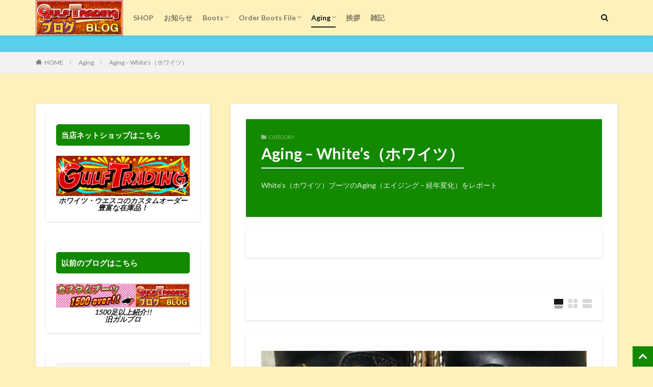

--- FILE ---
content_type: text/html; charset=UTF-8
request_url: https://www.gulftrading.jp/blog/category/aging/aging-whites/
body_size: 13502
content:

<!DOCTYPE html>

<html lang="ja" prefix="og: http://ogp.me/ns#" class="t-html 
t-middle ">

<head prefix="og: http://ogp.me/ns# fb: http://ogp.me/ns/fb# article: http://ogp.me/ns/article#">
<meta charset="UTF-8">
<title>Aging &#8211; White’s（ホワイツ）│White’s(ホワイツ)・Wesco(ウエスコ) ブーツ専門店 ガルフ ブログ</title>
<meta name='robots' content='max-image-preview:large' />
<style id='wp-img-auto-sizes-contain-inline-css' type='text/css'>
img:is([sizes=auto i],[sizes^="auto," i]){contain-intrinsic-size:3000px 1500px}
/*# sourceURL=wp-img-auto-sizes-contain-inline-css */
</style>
<link rel='stylesheet' id='dashicons-css' href='https://blog.gulftrading.jp/wp/wp-includes/css/dashicons.min.css?ver=6.9' type='text/css' media='all' />
<link rel='stylesheet' id='thickbox-css' href='https://blog.gulftrading.jp/wp/wp-includes/js/thickbox/thickbox.css?ver=6.9' type='text/css' media='all' />
<link rel='stylesheet' id='wp-block-library-css' href='https://blog.gulftrading.jp/wp/wp-includes/css/dist/block-library/style.min.css?ver=6.9' type='text/css' media='all' />
<style id='wp-block-categories-inline-css' type='text/css'>
.wp-block-categories{box-sizing:border-box}.wp-block-categories.alignleft{margin-right:2em}.wp-block-categories.alignright{margin-left:2em}.wp-block-categories.wp-block-categories-dropdown.aligncenter{text-align:center}.wp-block-categories .wp-block-categories__label{display:block;width:100%}
/*# sourceURL=https://blog.gulftrading.jp/wp/wp-includes/blocks/categories/style.min.css */
</style>
<style id='global-styles-inline-css' type='text/css'>
:root{--wp--preset--aspect-ratio--square: 1;--wp--preset--aspect-ratio--4-3: 4/3;--wp--preset--aspect-ratio--3-4: 3/4;--wp--preset--aspect-ratio--3-2: 3/2;--wp--preset--aspect-ratio--2-3: 2/3;--wp--preset--aspect-ratio--16-9: 16/9;--wp--preset--aspect-ratio--9-16: 9/16;--wp--preset--color--black: #000000;--wp--preset--color--cyan-bluish-gray: #abb8c3;--wp--preset--color--white: #ffffff;--wp--preset--color--pale-pink: #f78da7;--wp--preset--color--vivid-red: #cf2e2e;--wp--preset--color--luminous-vivid-orange: #ff6900;--wp--preset--color--luminous-vivid-amber: #fcb900;--wp--preset--color--light-green-cyan: #7bdcb5;--wp--preset--color--vivid-green-cyan: #00d084;--wp--preset--color--pale-cyan-blue: #8ed1fc;--wp--preset--color--vivid-cyan-blue: #0693e3;--wp--preset--color--vivid-purple: #9b51e0;--wp--preset--gradient--vivid-cyan-blue-to-vivid-purple: linear-gradient(135deg,rgb(6,147,227) 0%,rgb(155,81,224) 100%);--wp--preset--gradient--light-green-cyan-to-vivid-green-cyan: linear-gradient(135deg,rgb(122,220,180) 0%,rgb(0,208,130) 100%);--wp--preset--gradient--luminous-vivid-amber-to-luminous-vivid-orange: linear-gradient(135deg,rgb(252,185,0) 0%,rgb(255,105,0) 100%);--wp--preset--gradient--luminous-vivid-orange-to-vivid-red: linear-gradient(135deg,rgb(255,105,0) 0%,rgb(207,46,46) 100%);--wp--preset--gradient--very-light-gray-to-cyan-bluish-gray: linear-gradient(135deg,rgb(238,238,238) 0%,rgb(169,184,195) 100%);--wp--preset--gradient--cool-to-warm-spectrum: linear-gradient(135deg,rgb(74,234,220) 0%,rgb(151,120,209) 20%,rgb(207,42,186) 40%,rgb(238,44,130) 60%,rgb(251,105,98) 80%,rgb(254,248,76) 100%);--wp--preset--gradient--blush-light-purple: linear-gradient(135deg,rgb(255,206,236) 0%,rgb(152,150,240) 100%);--wp--preset--gradient--blush-bordeaux: linear-gradient(135deg,rgb(254,205,165) 0%,rgb(254,45,45) 50%,rgb(107,0,62) 100%);--wp--preset--gradient--luminous-dusk: linear-gradient(135deg,rgb(255,203,112) 0%,rgb(199,81,192) 50%,rgb(65,88,208) 100%);--wp--preset--gradient--pale-ocean: linear-gradient(135deg,rgb(255,245,203) 0%,rgb(182,227,212) 50%,rgb(51,167,181) 100%);--wp--preset--gradient--electric-grass: linear-gradient(135deg,rgb(202,248,128) 0%,rgb(113,206,126) 100%);--wp--preset--gradient--midnight: linear-gradient(135deg,rgb(2,3,129) 0%,rgb(40,116,252) 100%);--wp--preset--font-size--small: 13px;--wp--preset--font-size--medium: 20px;--wp--preset--font-size--large: 36px;--wp--preset--font-size--x-large: 42px;--wp--preset--spacing--20: 0.44rem;--wp--preset--spacing--30: 0.67rem;--wp--preset--spacing--40: 1rem;--wp--preset--spacing--50: 1.5rem;--wp--preset--spacing--60: 2.25rem;--wp--preset--spacing--70: 3.38rem;--wp--preset--spacing--80: 5.06rem;--wp--preset--shadow--natural: 6px 6px 9px rgba(0, 0, 0, 0.2);--wp--preset--shadow--deep: 12px 12px 50px rgba(0, 0, 0, 0.4);--wp--preset--shadow--sharp: 6px 6px 0px rgba(0, 0, 0, 0.2);--wp--preset--shadow--outlined: 6px 6px 0px -3px rgb(255, 255, 255), 6px 6px rgb(0, 0, 0);--wp--preset--shadow--crisp: 6px 6px 0px rgb(0, 0, 0);}:where(.is-layout-flex){gap: 0.5em;}:where(.is-layout-grid){gap: 0.5em;}body .is-layout-flex{display: flex;}.is-layout-flex{flex-wrap: wrap;align-items: center;}.is-layout-flex > :is(*, div){margin: 0;}body .is-layout-grid{display: grid;}.is-layout-grid > :is(*, div){margin: 0;}:where(.wp-block-columns.is-layout-flex){gap: 2em;}:where(.wp-block-columns.is-layout-grid){gap: 2em;}:where(.wp-block-post-template.is-layout-flex){gap: 1.25em;}:where(.wp-block-post-template.is-layout-grid){gap: 1.25em;}.has-black-color{color: var(--wp--preset--color--black) !important;}.has-cyan-bluish-gray-color{color: var(--wp--preset--color--cyan-bluish-gray) !important;}.has-white-color{color: var(--wp--preset--color--white) !important;}.has-pale-pink-color{color: var(--wp--preset--color--pale-pink) !important;}.has-vivid-red-color{color: var(--wp--preset--color--vivid-red) !important;}.has-luminous-vivid-orange-color{color: var(--wp--preset--color--luminous-vivid-orange) !important;}.has-luminous-vivid-amber-color{color: var(--wp--preset--color--luminous-vivid-amber) !important;}.has-light-green-cyan-color{color: var(--wp--preset--color--light-green-cyan) !important;}.has-vivid-green-cyan-color{color: var(--wp--preset--color--vivid-green-cyan) !important;}.has-pale-cyan-blue-color{color: var(--wp--preset--color--pale-cyan-blue) !important;}.has-vivid-cyan-blue-color{color: var(--wp--preset--color--vivid-cyan-blue) !important;}.has-vivid-purple-color{color: var(--wp--preset--color--vivid-purple) !important;}.has-black-background-color{background-color: var(--wp--preset--color--black) !important;}.has-cyan-bluish-gray-background-color{background-color: var(--wp--preset--color--cyan-bluish-gray) !important;}.has-white-background-color{background-color: var(--wp--preset--color--white) !important;}.has-pale-pink-background-color{background-color: var(--wp--preset--color--pale-pink) !important;}.has-vivid-red-background-color{background-color: var(--wp--preset--color--vivid-red) !important;}.has-luminous-vivid-orange-background-color{background-color: var(--wp--preset--color--luminous-vivid-orange) !important;}.has-luminous-vivid-amber-background-color{background-color: var(--wp--preset--color--luminous-vivid-amber) !important;}.has-light-green-cyan-background-color{background-color: var(--wp--preset--color--light-green-cyan) !important;}.has-vivid-green-cyan-background-color{background-color: var(--wp--preset--color--vivid-green-cyan) !important;}.has-pale-cyan-blue-background-color{background-color: var(--wp--preset--color--pale-cyan-blue) !important;}.has-vivid-cyan-blue-background-color{background-color: var(--wp--preset--color--vivid-cyan-blue) !important;}.has-vivid-purple-background-color{background-color: var(--wp--preset--color--vivid-purple) !important;}.has-black-border-color{border-color: var(--wp--preset--color--black) !important;}.has-cyan-bluish-gray-border-color{border-color: var(--wp--preset--color--cyan-bluish-gray) !important;}.has-white-border-color{border-color: var(--wp--preset--color--white) !important;}.has-pale-pink-border-color{border-color: var(--wp--preset--color--pale-pink) !important;}.has-vivid-red-border-color{border-color: var(--wp--preset--color--vivid-red) !important;}.has-luminous-vivid-orange-border-color{border-color: var(--wp--preset--color--luminous-vivid-orange) !important;}.has-luminous-vivid-amber-border-color{border-color: var(--wp--preset--color--luminous-vivid-amber) !important;}.has-light-green-cyan-border-color{border-color: var(--wp--preset--color--light-green-cyan) !important;}.has-vivid-green-cyan-border-color{border-color: var(--wp--preset--color--vivid-green-cyan) !important;}.has-pale-cyan-blue-border-color{border-color: var(--wp--preset--color--pale-cyan-blue) !important;}.has-vivid-cyan-blue-border-color{border-color: var(--wp--preset--color--vivid-cyan-blue) !important;}.has-vivid-purple-border-color{border-color: var(--wp--preset--color--vivid-purple) !important;}.has-vivid-cyan-blue-to-vivid-purple-gradient-background{background: var(--wp--preset--gradient--vivid-cyan-blue-to-vivid-purple) !important;}.has-light-green-cyan-to-vivid-green-cyan-gradient-background{background: var(--wp--preset--gradient--light-green-cyan-to-vivid-green-cyan) !important;}.has-luminous-vivid-amber-to-luminous-vivid-orange-gradient-background{background: var(--wp--preset--gradient--luminous-vivid-amber-to-luminous-vivid-orange) !important;}.has-luminous-vivid-orange-to-vivid-red-gradient-background{background: var(--wp--preset--gradient--luminous-vivid-orange-to-vivid-red) !important;}.has-very-light-gray-to-cyan-bluish-gray-gradient-background{background: var(--wp--preset--gradient--very-light-gray-to-cyan-bluish-gray) !important;}.has-cool-to-warm-spectrum-gradient-background{background: var(--wp--preset--gradient--cool-to-warm-spectrum) !important;}.has-blush-light-purple-gradient-background{background: var(--wp--preset--gradient--blush-light-purple) !important;}.has-blush-bordeaux-gradient-background{background: var(--wp--preset--gradient--blush-bordeaux) !important;}.has-luminous-dusk-gradient-background{background: var(--wp--preset--gradient--luminous-dusk) !important;}.has-pale-ocean-gradient-background{background: var(--wp--preset--gradient--pale-ocean) !important;}.has-electric-grass-gradient-background{background: var(--wp--preset--gradient--electric-grass) !important;}.has-midnight-gradient-background{background: var(--wp--preset--gradient--midnight) !important;}.has-small-font-size{font-size: var(--wp--preset--font-size--small) !important;}.has-medium-font-size{font-size: var(--wp--preset--font-size--medium) !important;}.has-large-font-size{font-size: var(--wp--preset--font-size--large) !important;}.has-x-large-font-size{font-size: var(--wp--preset--font-size--x-large) !important;}
/*# sourceURL=global-styles-inline-css */
</style>

<style id='classic-theme-styles-inline-css' type='text/css'>
/*! This file is auto-generated */
.wp-block-button__link{color:#fff;background-color:#32373c;border-radius:9999px;box-shadow:none;text-decoration:none;padding:calc(.667em + 2px) calc(1.333em + 2px);font-size:1.125em}.wp-block-file__button{background:#32373c;color:#fff;text-decoration:none}
/*# sourceURL=/wp-includes/css/classic-themes.min.css */
</style>
<link rel='stylesheet' id='fancybox-css' href='https://blog.gulftrading.jp/wp/wp-content/plugins/easy-fancybox/fancybox/1.5.4/jquery.fancybox.min.css?ver=6.9' type='text/css' media='screen' />
<script type="text/javascript" src="https://blog.gulftrading.jp/wp/wp-includes/js/jquery/jquery.min.js?ver=3.7.1" id="jquery-core-js"></script>
<script type="text/javascript" src="https://blog.gulftrading.jp/wp/wp-includes/js/jquery/jquery-migrate.min.js?ver=3.4.1" id="jquery-migrate-js"></script>
<link rel="https://api.w.org/" href="https://www.gulftrading.jp/blog/wp-json/" /><link rel="alternate" title="JSON" type="application/json" href="https://www.gulftrading.jp/blog/wp-json/wp/v2/categories/12" /><link class="css-async" rel href="https://blog.gulftrading.jp/wp/wp-content/themes/the-thor/css/icon.min.css">
<link class="css-async" rel href="https://fonts.googleapis.com/css?family=Lato:100,300,400,700,900">
<link class="css-async" rel href="https://fonts.googleapis.com/css?family=Fjalla+One">
<link class="css-async" rel href="https://fonts.googleapis.com/css?family=Noto+Sans+JP:100,200,300,400,500,600,700,800,900">
<link rel="stylesheet" href="https://blog.gulftrading.jp/wp/wp-content/themes/the-thor/style.min.css">
<link class="css-async" rel href="https://blog.gulftrading.jp/wp/wp-content/themes/the-thor-child/style-user.css?1656082083">
<link rel="manifest" href="https://blog.gulftrading.jp/wp/wp-content/themes/the-thor/js/manifest.json">
<script src="https://ajax.googleapis.com/ajax/libs/jquery/1.12.4/jquery.min.js"></script>
<meta http-equiv="X-UA-Compatible" content="IE=edge">
<meta name="viewport" content="width=device-width, initial-scale=1, viewport-fit=cover"/>
<style>
.widget.widget_nav_menu ul.menu{border-color: rgba(19,137,0,0.15);}.widget.widget_nav_menu ul.menu li{border-color: rgba(19,137,0,0.75);}.widget.widget_nav_menu ul.menu .sub-menu li{border-color: rgba(19,137,0,0.15);}.widget.widget_nav_menu ul.menu .sub-menu li .sub-menu li:first-child{border-color: rgba(19,137,0,0.15);}.widget.widget_nav_menu ul.menu li a:hover{background-color: rgba(19,137,0,0.75);}.widget.widget_nav_menu ul.menu .current-menu-item > a{background-color: rgba(19,137,0,0.75);}.widget.widget_nav_menu ul.menu li .sub-menu li a:before {color:#138900;}.widget.widget_nav_menu ul.menu li a{background-color:#138900;}.widget.widget_nav_menu ul.menu .sub-menu a:hover{color:#138900;}.widget.widget_nav_menu ul.menu .sub-menu .current-menu-item a{color:#138900;}.widget.widget_categories ul{border-color: rgba(19,137,0,0.15);}.widget.widget_categories ul li{border-color: rgba(19,137,0,0.75);}.widget.widget_categories ul .children li{border-color: rgba(19,137,0,0.15);}.widget.widget_categories ul .children li .children li:first-child{border-color: rgba(19,137,0,0.15);}.widget.widget_categories ul li a:hover{background-color: rgba(19,137,0,0.75);}.widget.widget_categories ul .current-menu-item > a{background-color: rgba(19,137,0,0.75);}.widget.widget_categories ul li .children li a:before {color:#138900;}.widget.widget_categories ul li a{background-color:#138900;}.widget.widget_categories ul .children a:hover{color:#138900;}.widget.widget_categories ul .children .current-menu-item a{color:#138900;}.widgetSearch__input:hover{border-color:#138900;}.widgetCatTitle{background-color:#138900;}.widgetCatTitle__inner{background-color:#138900;}.widgetSearch__submit:hover{background-color:#138900;}.widgetProfile__sns{background-color:#138900;}.widget.widget_calendar .calendar_wrap tbody a:hover{background-color:#138900;}.widget ul li a:hover{color:#138900;}.widget.widget_rss .rsswidget:hover{color:#138900;}.widget.widget_tag_cloud a:hover{background-color:#138900;}.widget select:hover{border-color:#138900;}.widgetSearch__checkLabel:hover:after{border-color:#138900;}.widgetSearch__check:checked .widgetSearch__checkLabel:before, .widgetSearch__check:checked + .widgetSearch__checkLabel:before{border-color:#138900;}.widgetTab__item.current{border-top-color:#138900;}.widgetTab__item:hover{border-top-color:#138900;}.searchHead__title{background-color:#138900;}.searchHead__submit:hover{color:#138900;}.menuBtn__close:hover{color:#138900;}.menuBtn__link:hover{color:#138900;}@media only screen and (min-width: 992px){.menuBtn__link {background-color:#138900;}}.t-headerCenter .menuBtn__link:hover{color:#138900;}.searchBtn__close:hover{color:#138900;}.searchBtn__link:hover{color:#138900;}.breadcrumb__item a:hover{color:#138900;}.pager__item{color:#138900;}.pager__item:hover, .pager__item-current{background-color:#138900; color:#fff;}.page-numbers{color:#138900;}.page-numbers:hover, .page-numbers.current{background-color:#138900; color:#fff;}.pagePager__item{color:#138900;}.pagePager__item:hover, .pagePager__item-current{background-color:#138900; color:#fff;}.heading a:hover{color:#138900;}.eyecatch__cat{background-color:#138900;}.the__category{background-color:#138900;}.dateList__item a:hover{color:#138900;}.controllerFooter__item:last-child{background-color:#138900;}.controllerFooter__close{background-color:#138900;}.bottomFooter__topBtn{background-color:#138900;}.mask-color{background-color:#138900;}.mask-colorgray{background-color:#138900;}.pickup3__item{background-color:#138900;}.categoryBox__title{color:#138900;}.comments__list .comment-meta{background-color:#138900;}.comment-respond .submit{background-color:#138900;}.prevNext__pop{background-color:#138900;}.swiper-pagination-bullet-active{background-color:#138900;}.swiper-slider .swiper-button-next, .swiper-slider .swiper-container-rtl .swiper-button-prev, .swiper-slider .swiper-button-prev, .swiper-slider .swiper-container-rtl .swiper-button-next	{background-color:#138900;}body{background:#fdf2bc;}.infoHead{background-color:#58cfed;}.l-header{background-color:#fdf2bc;}.globalNavi::before{background: -webkit-gradient(linear,left top,right top,color-stop(0%,rgba(255,255,255,0)),color-stop(100%,#fdf2bc));}.snsFooter{background-color:#138900}.widget-main .heading.heading-widget{background-color:#138900}.widget-main .heading.heading-widgetsimple{background-color:#138900}.widget-main .heading.heading-widgetsimplewide{background-color:#138900}.widget-main .heading.heading-widgetwide{background-color:#138900}.widget-main .heading.heading-widgetbottom:before{border-color:#138900}.widget-main .heading.heading-widgetborder{border-color:#138900}.widget-main .heading.heading-widgetborder::before,.widget-main .heading.heading-widgetborder::after{background-color:#138900}.widget-side .heading.heading-widget{background-color:#138900}.widget-side .heading.heading-widgetsimple{background-color:#138900}.widget-side .heading.heading-widgetsimplewide{background-color:#138900}.widget-side .heading.heading-widgetwide{background-color:#138900}.widget-side .heading.heading-widgetbottom:before{border-color:#138900}.widget-side .heading.heading-widgetborder{border-color:#138900}.widget-side .heading.heading-widgetborder::before,.widget-side .heading.heading-widgetborder::after{background-color:#138900}.widget-foot .heading.heading-widget{background-color:#138900}.widget-foot .heading.heading-widgetsimple{background-color:#138900}.widget-foot .heading.heading-widgetsimplewide{background-color:#138900}.widget-foot .heading.heading-widgetwide{background-color:#138900}.widget-foot .heading.heading-widgetbottom:before{border-color:#138900}.widget-foot .heading.heading-widgetborder{border-color:#138900}.widget-foot .heading.heading-widgetborder::before,.widget-foot .heading.heading-widgetborder::after{background-color:#138900}.widget-menu .heading.heading-widget{background-color:#138900}.widget-menu .heading.heading-widgetsimple{background-color:#138900}.widget-menu .heading.heading-widgetsimplewide{background-color:#138900}.widget-menu .heading.heading-widgetwide{background-color:#138900}.widget-menu .heading.heading-widgetbottom:before{border-color:#138900}.widget-menu .heading.heading-widgetborder{border-color:#138900}.widget-menu .heading.heading-widgetborder::before,.widget-menu .heading.heading-widgetborder::after{background-color:#138900}.rankingBox__bg{background-color:#138900}.the__ribbon{background-color:#138900}.the__ribbon:after{border-left-color:#138900; border-right-color:#138900}.eyecatch__link.eyecatch__link-mask:hover::after {background-color: rgba(255,255,255,0.5);}.eyecatch__link.eyecatch__link-maskzoom:hover::after {background-color: rgba(255,255,255,0.5);}.eyecatch__link.eyecatch__link-maskzoomrotate:hover::after {background-color: rgba(255,255,255,0.5);}.eyecatch__link.eyecatch__link-mask:hover::after{content: "Go!!";}.eyecatch__link.eyecatch__link-maskzoom:hover::after{content: "Go!!";}.eyecatch__link.eyecatch__link-maskzoomrotate:hover::after{content: "Go!!";}.content .afTagBox__btnDetail{background-color:#138900;}.widget .widgetAfTag__btnDetail{background-color:#138900;}.content .afTagBox__btnAf{background-color:#138900;}.widget .widgetAfTag__btnAf{background-color:#138900;}.content a{color:#138900;}.phrase a{color:#138900;}.content .sitemap li a:hover{color:#138900;}.content h2 a:hover,.content h3 a:hover,.content h4 a:hover,.content h5 a:hover{color:#138900;}.content ul.menu li a:hover{color:#138900;}.content .es-LiconBox:before{background-color:#a83f3f;}.content .es-LiconCircle:before{background-color:#a83f3f;}.content .es-BTiconBox:before{background-color:#a83f3f;}.content .es-BTiconCircle:before{background-color:#a83f3f;}.content .es-BiconObi{border-color:#a83f3f;}.content .es-BiconCorner:before{background-color:#a83f3f;}.content .es-BiconCircle:before{background-color:#a83f3f;}.content .es-BmarkHatena::before{background-color:#005293;}.content .es-BmarkExcl::before{background-color:#b60105;}.content .es-BmarkQ::before{background-color:#005293;}.content .es-BmarkQ::after{border-top-color:#005293;}.content .es-BmarkA::before{color:#b60105;}.content .es-BsubTradi::before{color:#ffffff;background-color:#b60105;border-color:#b60105;}.btn__link-primary{color:#ffffff; background-color:#3f3f3f;}.content .btn__link-primary{color:#ffffff; background-color:#3f3f3f;}.searchBtn__contentInner .btn__link-search{color:#ffffff; background-color:#3f3f3f;}.btn__link-secondary{color:#ffffff; background-color:#3f3f3f;}.content .btn__link-secondary{color:#ffffff; background-color:#3f3f3f;}.btn__link-search{color:#ffffff; background-color:#3f3f3f;}.btn__link-normal{color:#3f3f3f;}.content .btn__link-normal{color:#3f3f3f;}.btn__link-normal:hover{background-color:#3f3f3f;}.content .btn__link-normal:hover{background-color:#3f3f3f;}.comments__list .comment-reply-link{color:#3f3f3f;}.comments__list .comment-reply-link:hover{background-color:#3f3f3f;}@media only screen and (min-width: 992px){.subNavi__link-pickup{color:#3f3f3f;}}@media only screen and (min-width: 992px){.subNavi__link-pickup:hover{background-color:#3f3f3f;}}.partsH2-29 h2{color:#ffffff; background-color:#138900; box-shadow: 0px 0px 0px 5px #138900; border-color:#ffffff;}.partsH3-12 h3{color:#000000; border-left-color:#dd481a; border-bottom-color:#dd7b5d;}.partsH4-61 h4{color:#191919;}.partsH4-61 h4::after{background-color:#dd481a;}.content h5{color:#191919}.content ul > li::before{color:#a83f3f;}.content ul{color:#191919;}.content ol > li::before{color:#a83f3f; border-color:#a83f3f;}.content ol > li > ol > li::before{background-color:#a83f3f; border-color:#a83f3f;}.content ol > li > ol > li > ol > li::before{color:#a83f3f; border-color:#a83f3f;}.content ol{color:#191919;}.content .balloon .balloon__text{color:#191919; background-color:#f2f2f2;}.content .balloon .balloon__text-left:before{border-left-color:#f2f2f2;}.content .balloon .balloon__text-right:before{border-right-color:#f2f2f2;}.content .balloon-boder .balloon__text{color:#191919; background-color:#ffffff;  border-color:#d8d8d8;}.content .balloon-boder .balloon__text-left:before{border-left-color:#d8d8d8;}.content .balloon-boder .balloon__text-left:after{border-left-color:#ffffff;}.content .balloon-boder .balloon__text-right:before{border-right-color:#d8d8d8;}.content .balloon-boder .balloon__text-right:after{border-right-color:#ffffff;}.content blockquote{color:#191919; background-color:#f2f2f2;}.content blockquote::before{color:#d8d8d8;}.content table{color:#191919; border-top-color:#E5E5E5; border-left-color:#E5E5E5;}.content table th{background:#7f7f7f; color:#ffffff; ;border-right-color:#E5E5E5; border-bottom-color:#E5E5E5;}.content table td{background:#ffffff; ;border-right-color:#E5E5E5; border-bottom-color:#E5E5E5;}.content table tr:nth-child(odd) td{background-color:#f2f2f2;}
</style>
<link rel="icon" href="https://www.gulftrading.jp/blog/wp/images/2019/06/cropped-gulf_logo_-small-32x32.jpg" sizes="32x32" />
<link rel="icon" href="https://www.gulftrading.jp/blog/wp/images/2019/06/cropped-gulf_logo_-small-192x192.jpg" sizes="192x192" />
<link rel="apple-touch-icon" href="https://www.gulftrading.jp/blog/wp/images/2019/06/cropped-gulf_logo_-small-180x180.jpg" />
<meta name="msapplication-TileImage" content="https://www.gulftrading.jp/blog/wp/images/2019/06/cropped-gulf_logo_-small-270x270.jpg" />
<!– Global site tag (gtag.js) – Google Analytics –>
<script async src='https://www.googletagmanager.com/gtag/js?id=UA-18348220-2'></script>
<script>
    window.dataLayer = window.dataLayer || [];
    function gtag(){dataLayer.push(arguments);}
    gtag('js', new Date());
    gtag('config', 'UA-18348220-2');
    
</script>
<!– /Global site tag (gtag.js) – Google Analytics –>
<meta property="og:site_name" content="White’s(ホワイツ)・Wesco(ウエスコ) ブーツ専門店 ガルフ ブログ" />
<meta property="og:type" content="website" />
<meta property="og:title" content="Aging &#8211; White’s（ホワイツ）│White’s(ホワイツ)・Wesco(ウエスコ) ブーツ専門店 ガルフ ブログ" />
<meta property="og:description" content="ホワイツ・ウエスコ ブーツを中心に1600足以上紹介！" />
<meta property="og:url" content="https://www.gulftrading.jp/blog/category/aging/aging-whites/" />
<meta property="og:image" content="https://blog.gulftrading.jp/wp/wp-content/themes/the-thor/img/img_no_768.gif" />
<meta name="twitter:card" content="summary" />


</head>
<body class="t-logoSp40 t-logoPc70" id="top">
    <header class="l-header l-header-shadow"> <div class="container container-header"><p class="siteTitle"><a class="siteTitle__link" href="https://www.gulftrading.jp/blog"><img class="siteTitle__logo" src="https://www.gulftrading.jp/blog/wp/images/2019/06/BlogBunner.jpg" alt="White’s(ホワイツ)・Wesco(ウエスコ) ブーツ専門店 ガルフ ブログ" width="220" height="90" >  </a></p><nav class="globalNavi"><div class="globalNavi__inner"><ul class="globalNavi__list"><li id="menu-item-364" class="menu-item menu-item-type-custom menu-item-object-custom menu-item-364"><a href="https://www.gulftrading.jp/">SHOP</a></li><li id="menu-item-178" class="menu-item menu-item-type-taxonomy menu-item-object-category menu-item-178"><a href="https://www.gulftrading.jp/blog/category/info/">お知らせ</a></li><li id="menu-item-179" class="menu-item menu-item-type-taxonomy menu-item-object-category menu-item-has-children menu-item-179"><a href="https://www.gulftrading.jp/blog/category/boots/">Boots</a><ul class="sub-menu"><li id="menu-item-487" class="menu-item menu-item-type-taxonomy menu-item-object-category menu-item-487"><a href="https://www.gulftrading.jp/blog/category/boots/boots-whites/">Boots &#8211; White&#8217;s（ホワイツ）</a></li><li id="menu-item-183" class="menu-item menu-item-type-taxonomy menu-item-object-category menu-item-183"><a href="https://www.gulftrading.jp/blog/category/boots/boots-wesco/">Boots &#8211; Wesco（ウエスコ）</a></li></ul></li><li id="menu-item-180" class="menu-item menu-item-type-taxonomy menu-item-object-category menu-item-has-children menu-item-180"><a href="https://www.gulftrading.jp/blog/category/order-boots-file/">Order Boots File</a><ul class="sub-menu"><li id="menu-item-186" class="menu-item menu-item-type-taxonomy menu-item-object-category menu-item-186"><a href="https://www.gulftrading.jp/blog/category/order-boots-file/order-whites/">Order &#8211; White’s（ホワイツ）</a></li><li id="menu-item-185" class="menu-item menu-item-type-taxonomy menu-item-object-category menu-item-185"><a href="https://www.gulftrading.jp/blog/category/order-boots-file/order-wesco/">Order &#8211; Wesco（ウエスコ）</a></li></ul></li><li id="menu-item-181" class="menu-item menu-item-type-taxonomy menu-item-object-category current-category-ancestor current-menu-ancestor current-menu-parent current-category-parent menu-item-has-children menu-item-181"><a href="https://www.gulftrading.jp/blog/category/aging/">Aging</a><ul class="sub-menu"><li id="menu-item-188" class="menu-item menu-item-type-taxonomy menu-item-object-category current-menu-item menu-item-188"><a href="https://www.gulftrading.jp/blog/category/aging/aging-whites/" aria-current="page">Aging &#8211; White’s（ホワイツ）</a></li><li id="menu-item-187" class="menu-item menu-item-type-taxonomy menu-item-object-category menu-item-187"><a href="https://www.gulftrading.jp/blog/category/aging/aging-wesco/">Aging &#8211; Wesco（ウエスコ）</a></li><li id="menu-item-189" class="menu-item menu-item-type-taxonomy menu-item-object-category menu-item-189"><a href="https://www.gulftrading.jp/blog/category/aging/aging-others/">Aging &#8211; Others</a></li></ul></li><li id="menu-item-174" class="menu-item menu-item-type-taxonomy menu-item-object-category menu-item-174"><a href="https://www.gulftrading.jp/blog/category/greeting/">挨拶</a></li><li id="menu-item-3101" class="menu-item menu-item-type-taxonomy menu-item-object-category menu-item-3101"><a href="https://www.gulftrading.jp/blog/category/random-notes/">雑記</a></li></ul></div></nav><nav class="subNavi"> </nav><div class="searchBtn searchBtn-zero ">  <input class="searchBtn__checkbox" id="searchBtn-checkbox" type="checkbox">  <label class="searchBtn__link searchBtn__link-text icon-search" for="searchBtn-checkbox"></label>  <label class="searchBtn__unshown" for="searchBtn-checkbox"></label>  <div class="searchBtn__content"> <div class="searchBtn__scroll"><label class="searchBtn__close" for="searchBtn-checkbox"><i class="icon-close"></i>CLOSE</label><div class="searchBtn__contentInner">  <aside class="widget">  <div class="widgetSearch"> <form method="get" action="https://www.gulftrading.jp/blog" target="_top">  <div class="widgetSearch__contents"> <h3 class="heading heading-tertiary">キーワード</h3> <input class="widgetSearch__input widgetSearch__input-max" type="text" name="s" placeholder="キーワードを入力" value=""></div>  <div class="widgetSearch__contents"> <h3 class="heading heading-tertiary">カテゴリー</h3><select  name='cat' id='cat_6970b9197a242' class='widgetSearch__select'><option value=''>カテゴリーを選択</option><option class="level-0" value="2">お知らせ</option><option class="level-0" value="3">挨拶</option><option class="level-0" value="4">Boots</option><option class="level-0" value="8">Boots &#8211; White&#8217;s（ホワイツ）</option><option class="level-0" value="9">Boots &#8211; Wesco（ウエスコ）</option><option class="level-0" value="10">Order &#8211; White’s（ホワイツ）</option><option class="level-0" value="11">Order &#8211; Wesco（ウエスコ）</option><option class="level-0" value="12" selected="selected">Aging &#8211; White’s（ホワイツ）</option><option class="level-0" value="13">Aging &#8211; Wesco（ウエスコ）</option><option class="level-0" value="17">Aging &#8211; Others</option><option class="level-0" value="39">雑記</option></select>  </div>  <div class="widgetSearch__tag"> <h3 class="heading heading-tertiary">タグ</h3> <label><input class="widgetSearch__check" type="checkbox" name="tag[]" value="%e3%82%a6%e3%82%a9%e3%83%bc%e3%83%ac%e3%83%b3" /><span class="widgetSearch__checkLabel">ウォーレン</span></label><label><input class="widgetSearch__check" type="checkbox" name="tag[]" value="whites" /><span class="widgetSearch__checkLabel">ホワイツ</span></label><label><input class="widgetSearch__check" type="checkbox" name="tag[]" value="nomad" /><span class="widgetSearch__checkLabel">ノマド</span></label><label><input class="widgetSearch__check" type="checkbox" name="tag[]" value="packer" /><span class="widgetSearch__checkLabel">パッカー</span></label><label><input class="widgetSearch__check" type="checkbox" name="tag[]" value="wesco" /><span class="widgetSearch__checkLabel">ウエスコ</span></label><label><input class="widgetSearch__check" type="checkbox" name="tag[]" value="chukka" /><span class="widgetSearch__checkLabel">チャッカ</span></label><label><input class="widgetSearch__check" type="checkbox" name="tag[]" value="boss" /><span class="widgetSearch__checkLabel">ボス</span></label><label><input class="widgetSearch__check" type="checkbox" name="tag[]" value="harness" /><span class="widgetSearch__checkLabel">ハーネス</span></label><label><input class="widgetSearch__check" type="checkbox" name="tag[]" value="smoke-jumper" /><span class="widgetSearch__checkLabel">スモークジャンパー</span></label><label><input class="widgetSearch__check" type="checkbox" name="tag[]" value="jobmaster" /><span class="widgetSearch__checkLabel">ジョブマスター</span></label><label><input class="widgetSearch__check" type="checkbox" name="tag[]" value="jh-classics" /><span class="widgetSearch__checkLabel">ジョンヘンリー</span></label><label><input class="widgetSearch__check" type="checkbox" name="tag[]" value="semi-dress" /><span class="widgetSearch__checkLabel">セミドレス</span></label><label><input class="widgetSearch__check" type="checkbox" name="tag[]" value="romeo" /><span class="widgetSearch__checkLabel">ロメオ</span></label><label><input class="widgetSearch__check" type="checkbox" name="tag[]" value="morrison" /><span class="widgetSearch__checkLabel">モリソン</span></label><label><input class="widgetSearch__check" type="checkbox" name="tag[]" value="other-boots" /><span class="widgetSearch__checkLabel">その他のブーツ</span></label><label><input class="widgetSearch__check" type="checkbox" name="tag[]" value="hathorn" /><span class="widgetSearch__checkLabel">ハソーン</span></label><label><input class="widgetSearch__check" type="checkbox" name="tag[]" value="rainier" /><span class="widgetSearch__checkLabel">レーニア</span></label><label><input class="widgetSearch__check" type="checkbox" name="tag[]" value="north-west" /><span class="widgetSearch__checkLabel">ノースウエスト</span></label><label><input class="widgetSearch__check" type="checkbox" name="tag[]" value="hunter" /><span class="widgetSearch__checkLabel">ハンター</span></label>  </div> <div class="btn btn-search"> <button class="btn__link btn__link-search" type="submit" value="search">検索</button>  </div></form>  </div></aside></div> </div>  </div></div> </div>  </header>      <div class="l-headerBottom">  <div class="wider"><div class="infoHead">  <span class="infoHead__text"></span></div> </div>  <div class="wider"><div class="breadcrumb"><ul class="breadcrumb__list container"><li class="breadcrumb__item icon-home"><a href="https://www.gulftrading.jp/blog">HOME</a></li><li class="breadcrumb__item"><a href="https://www.gulftrading.jp/blog/category/aging/">Aging</a></li><li class="breadcrumb__item breadcrumb__item-current"><a href="https://www.gulftrading.jp/blog/category/aging/aging-whites/">Aging &#8211; White’s（ホワイツ）</a></li></ul></div> </div> </div>      <div class="l-wrapper">   <main class="l-main u-shadow l-main-right">  <div class="dividerBottom">  <div class="archiveHead cc-bg12 mask mask-colorgray"><div class="archiveHead__contents">  <span class="archiveHead__subtitle"><i class="icon-folder"></i>CATEGORY</span>  <h1 class="heading heading-primary cc-ft12">Aging &#8211; White’s（ホワイツ）</h1>  <p class="phrase phrase-secondary">White’s（ホワイツ）ブーツのAging（エイジング &#8211; 経年変化）をレポート</p>  </div> </div> <div class="archiveContents u-shadow">  <section class="content partsH2-29 partsH3-12 partsH4-61"></section></div></div><div class="dividerBottom">    <input type="radio" name="controller__viewRadio" value="viewWide" class="controller__viewRadio" id="viewWide" checked><input type="radio" name="controller__viewRadio" value="viewCard" class="controller__viewRadio" id="viewCard" ><input type="radio" name="controller__viewRadio" value="viewNormal" class="controller__viewRadio" id="viewNormal" ><ul class="controller controller-shadow"><li class="controller__item controller__item-end"><label for="viewWide" class="controller__viewLabel viewWide icon-view_wide"></label></li><li class="controller__item"><label for="viewCard" class="controller__viewLabel viewCard icon-view_card"></label></li><li class="controller__item"><label for="viewNormal" class="controller__viewLabel viewNormal icon-view_normal"></label></li></ul>      <div class="archive">  <article class="archive__item archive__item-shadow"><div class="eyecatch"><a class="eyecatch__link eyecatch__link-mask" href="https://www.gulftrading.jp/blog/aging-file-327/"> <img width="499" height="800" src="https://blog.gulftrading.jp/wp/wp-content/themes/the-thor/img/dummy.gif" data-layzr="https://www.gulftrading.jp/blog/wp/images/2022/12/aging-file-327.jpg" class="attachment-icatch768 size-icatch768 wp-post-image" alt="Aging File 327 - ホワイツ スモークジャンパー（バウンティーハンター）" decoding="async" fetchpriority="high" /></a></div><div class="archive__contents"><ul class="dateList"> <li class="dateList__item icon-clock">2022年12月16日</li> <li class="dateList__item icon-bubble2" title="コメント数">0件</li></ul> <h2 class="heading heading-secondary"> <a href="https://www.gulftrading.jp/blog/aging-file-327/">Aging File 327 &#8211; ホワイツ スモークジャンパー（バウンティーハンター）</a>  </h2>  <p class="phrase phrase-secondary">  Aging File 327 - ホワイツ スモークジャンパー（バウンティーハンター） 紹介記事  </p>  </div> </article> <article class="archive__item archive__item-shadow"><div class="eyecatch"><a class="eyecatch__link eyecatch__link-mask" href="https://www.gulftrading.jp/blog/aging-file-326/"> <img width="640" height="480" src="https://blog.gulftrading.jp/wp/wp-content/themes/the-thor/img/dummy.gif" data-layzr="https://www.gulftrading.jp/blog/wp/images/2021/04/aging-file-326.jpg" class="attachment-icatch768 size-icatch768 wp-post-image" alt="Aging File 326 - ホワイツ スモークジャンパー" decoding="async" /></a></div><div class="archive__contents"><ul class="dateList"> <li class="dateList__item icon-clock">2021年4月14日</li> <li class="dateList__item icon-bubble2" title="コメント数">0件</li></ul> <h2 class="heading heading-secondary"> <a href="https://www.gulftrading.jp/blog/aging-file-326/">Aging File 326 &#8211; ホワイツ スモークジャンパー</a>  </h2>  <p class="phrase phrase-secondary">  Aging File 326 - ホワイツ スモークジャンパー 紹介記事  </p>  </div> </article> <article class="archive__item archive__item-shadow"><div class="eyecatch"><a class="eyecatch__link eyecatch__link-mask" href="https://www.gulftrading.jp/blog/aging-file-324/"> <img width="640" height="457" src="https://blog.gulftrading.jp/wp/wp-content/themes/the-thor/img/dummy.gif" data-layzr="https://www.gulftrading.jp/blog/wp/images/2020/06/aging-file-324.jpg" class="attachment-icatch768 size-icatch768 wp-post-image" alt="Aging File 324 - ホワイツ スモークジャンパー" decoding="async" /></a></div><div class="archive__contents"><ul class="dateList"> <li class="dateList__item icon-clock">2020年6月5日</li> <li class="dateList__item icon-bubble2" title="コメント数">0件</li></ul> <h2 class="heading heading-secondary"> <a href="https://www.gulftrading.jp/blog/aging-file-324/">Aging File 324 &#8211; ホワイツ スモークジャンパー</a>  </h2>  <p class="phrase phrase-secondary">  Aging File 324 - ホワイツ スモークジャンパー 紹介記事</p>  </div> </article> <article class="archive__item archive__item-shadow"><div class="eyecatch"><a class="eyecatch__link eyecatch__link-mask" href="https://www.gulftrading.jp/blog/aging-file-322/"> <img width="640" height="565" src="https://blog.gulftrading.jp/wp/wp-content/themes/the-thor/img/dummy.gif" data-layzr="https://www.gulftrading.jp/blog/wp/images/2019/08/aging-file-322.jpg" class="attachment-icatch768 size-icatch768 wp-post-image" alt="Aging File 322 - ホワイツ スモークジャンパー" decoding="async" /></a></div><div class="archive__contents"><ul class="dateList"> <li class="dateList__item icon-clock">2019年8月23日</li> <li class="dateList__item icon-bubble2" title="コメント数">0件</li></ul> <h2 class="heading heading-secondary"> <a href="https://www.gulftrading.jp/blog/aging-file-322/">Aging File 322 &#8211; ホワイツ スモークジャンパー</a>  </h2>  <p class="phrase phrase-secondary">  Aging File 322 - ホワイツ スモークジャンパー 紹介記事  </p>  </div> </article> </div>   </div> </main>  <div class="l-sidebar u-shadowfix">  <aside class="widget_text widget widget-side u-shadowfix widget_custom_html"><h2 class="heading heading-widget">当店ネットショップはこちら</h2><div class="textwidget custom-html-widget"><a href="https://www.gulftrading.jp/"><img src="https://www.gulftrading.jp/blog/wp/images/2019/06/GulfBunner600.gif" alt="ガルフトレーディングバナー"></a><center><i><strong><p>ホワイツ・ウエスコのカスタムオーダー</p></strong></i></center><center><i><strong><p>豊富な在庫品！</p></strong></i></center></div></aside><aside class="widget_text widget widget-side u-shadowfix widget_custom_html"><h2 class="heading heading-widget">以前のブログはこちら</h2><div class="textwidget custom-html-widget"><a href="http://gulftrading.seesaa.net/" target="_blank"><img src="https://www.gulftrading.jp/blog/wp/images/2019/06/OldBlogBunner.jpg" alt="旧ガルブロバナー"></a><center><i><strong><p>1500足以上紹介!!</p></strong></i></center><center><i><strong><p>旧ガルブロ</p></strong></i></center></div></aside><aside class="widget widget-side u-shadowfix widget_calendar"><div id="calendar_wrap" class="calendar_wrap"><table id="wp-calendar" class="wp-calendar-table"><caption>2026年1月</caption><thead><tr><th scope="col" aria-label="日曜日">日</th><th scope="col" aria-label="月曜日">月</th><th scope="col" aria-label="火曜日">火</th><th scope="col" aria-label="水曜日">水</th><th scope="col" aria-label="木曜日">木</th><th scope="col" aria-label="金曜日">金</th><th scope="col" aria-label="土曜日">土</th></tr></thead><tbody><tr><td colspan="4" class="pad">&nbsp;</td><td>1</td><td>2</td><td>3</td></tr><tr><td>4</td><td>5</td><td>6</td><td><a href="https://www.gulftrading.jp/blog/2026/01/07/" aria-label="2026年1月7日 に投稿を公開">7</a></td><td>8</td><td><a href="https://www.gulftrading.jp/blog/2026/01/09/" aria-label="2026年1月9日 に投稿を公開">9</a></td><td>10</td></tr><tr><td>11</td><td>12</td><td>13</td><td>14</td><td>15</td><td>16</td><td>17</td></tr><tr><td>18</td><td>19</td><td>20</td><td id="today">21</td><td>22</td><td>23</td><td>24</td></tr><tr><td>25</td><td>26</td><td>27</td><td>28</td><td>29</td><td>30</td><td>31</td></tr></tbody></table><nav aria-label="前と次の月" class="wp-calendar-nav"><span class="wp-calendar-nav-prev"><a href="https://www.gulftrading.jp/blog/2025/12/">&laquo; 12月</a></span><span class="pad">&nbsp;</span><span class="wp-calendar-nav-next">&nbsp;</span></nav></div></aside><aside class="widget widget-side u-shadowfix widget_block widget_categories"><ul class="wp-block-categories-list wp-block-categories"><li class="cat-item cat-item-6 current-cat-parent current-cat-ancestor"><a href="https://www.gulftrading.jp/blog/category/aging/">Aging<span class="widgetCount">17</span></a><ul class='children'><li class="cat-item cat-item-17"><a href="https://www.gulftrading.jp/blog/category/aging/aging-others/">Aging &#8211; Others<span class="widgetCount">8</span></a></li><li class="cat-item cat-item-13"><a href="https://www.gulftrading.jp/blog/category/aging/aging-wesco/">Aging &#8211; Wesco（ウエスコ）<span class="widgetCount">5</span></a></li><li class="cat-item cat-item-12 current-cat"><a aria-current="page" href="https://www.gulftrading.jp/blog/category/aging/aging-whites/">Aging &#8211; White’s（ホワイツ）<span class="widgetCount">4</span></a></li></ul></li><li class="cat-item cat-item-4"><a href="https://www.gulftrading.jp/blog/category/boots/">Boots<span class="widgetCount">17</span></a><ul class='children'><li class="cat-item cat-item-9"><a href="https://www.gulftrading.jp/blog/category/boots/boots-wesco/">Boots &#8211; Wesco（ウエスコ）<span class="widgetCount">11</span></a></li><li class="cat-item cat-item-8"><a href="https://www.gulftrading.jp/blog/category/boots/boots-whites/">Boots &#8211; White&#039;s（ホワイツ）<span class="widgetCount">6</span></a></li></ul></li><li class="cat-item cat-item-5"><a href="https://www.gulftrading.jp/blog/category/order-boots-file/">Order Boots File<span class="widgetCount">280</span></a><ul class='children'><li class="cat-item cat-item-11"><a href="https://www.gulftrading.jp/blog/category/order-boots-file/order-wesco/">Order &#8211; Wesco（ウエスコ）<span class="widgetCount">120</span></a></li><li class="cat-item cat-item-10"><a href="https://www.gulftrading.jp/blog/category/order-boots-file/order-whites/">Order &#8211; White’s（ホワイツ）<span class="widgetCount">160</span></a></li></ul></li><li class="cat-item cat-item-2"><a href="https://www.gulftrading.jp/blog/category/info/">お知らせ<span class="widgetCount">13</span></a></li><li class="cat-item cat-item-3"><a href="https://www.gulftrading.jp/blog/category/greeting/">挨拶<span class="widgetCount">9</span></a></li><li class="cat-item cat-item-39"><a href="https://www.gulftrading.jp/blog/category/random-notes/">雑記<span class="widgetCount">1</span></a></li></ul></aside><aside class="widget widget-side u-shadowfix widget_recent_entries"><h2 class="heading heading-widget">最近の投稿</h2><ul><li><a href="https://www.gulftrading.jp/blog/order-boots-file-1481/">Order Boots File 1481 &#8211; ホワイツ スモークジャンパー</a><span class="post-date">2026年1月9日</span></li><li><a href="https://www.gulftrading.jp/blog/2026-new-year/">2026年 あけましておめでとうございます</a><span class="post-date">2026年1月7日</span></li><li><a href="https://www.gulftrading.jp/blog/order-boots-file-1480/">Order Boots File 1480 &#8211; ウエスコ ジョブマスター</a><span class="post-date">2025年12月12日</span></li><li><a href="https://www.gulftrading.jp/blog/order-boots-file-1479-%e3%83%9b%e3%83%af%e3%82%a4%e3%83%84-%e3%82%b9%e3%83%a2%e3%83%bc%e3%82%af%e3%82%b8%e3%83%a3%e3%83%b3%e3%83%91%e3%83%bc/">Order Boots File 1479 &#8211; ホワイツ スモークジャンパー</a><span class="post-date">2025年12月4日</span></li><li><a href="https://www.gulftrading.jp/blog/order-boots-file-1478-%e3%82%a6%e3%82%a8%e3%82%b9%e3%82%b3-%e3%83%9c%e3%82%b9/">Order Boots File 1478 &#8211; ウエスコ ボス</a><span class="post-date">2025年11月19日</span></li></ul></aside><aside class="widget widget-side u-shadowfix widget_recent_comments"><h2 class="heading heading-widget">最近のコメント</h2><ul id="recentcomments"></ul></aside><aside class="widget widget-side u-shadowfix widget_archive"><h2 class="heading heading-widget">アーカイブ</h2><ul><li><a href='https://www.gulftrading.jp/blog/2026/01/'>2026年1月</a></li><li><a href='https://www.gulftrading.jp/blog/2025/12/'>2025年12月</a></li><li><a href='https://www.gulftrading.jp/blog/2025/11/'>2025年11月</a></li><li><a href='https://www.gulftrading.jp/blog/2025/10/'>2025年10月</a></li><li><a href='https://www.gulftrading.jp/blog/2025/09/'>2025年9月</a></li><li><a href='https://www.gulftrading.jp/blog/2025/08/'>2025年8月</a></li><li><a href='https://www.gulftrading.jp/blog/2025/07/'>2025年7月</a></li><li><a href='https://www.gulftrading.jp/blog/2025/06/'>2025年6月</a></li><li><a href='https://www.gulftrading.jp/blog/2025/05/'>2025年5月</a></li><li><a href='https://www.gulftrading.jp/blog/2025/04/'>2025年4月</a></li><li><a href='https://www.gulftrading.jp/blog/2025/03/'>2025年3月</a></li><li><a href='https://www.gulftrading.jp/blog/2025/02/'>2025年2月</a></li><li><a href='https://www.gulftrading.jp/blog/2025/01/'>2025年1月</a></li><li><a href='https://www.gulftrading.jp/blog/2024/11/'>2024年11月</a></li><li><a href='https://www.gulftrading.jp/blog/2024/10/'>2024年10月</a></li><li><a href='https://www.gulftrading.jp/blog/2024/09/'>2024年9月</a></li><li><a href='https://www.gulftrading.jp/blog/2024/08/'>2024年8月</a></li><li><a href='https://www.gulftrading.jp/blog/2024/07/'>2024年7月</a></li><li><a href='https://www.gulftrading.jp/blog/2024/06/'>2024年6月</a></li><li><a href='https://www.gulftrading.jp/blog/2024/05/'>2024年5月</a></li><li><a href='https://www.gulftrading.jp/blog/2024/04/'>2024年4月</a></li><li><a href='https://www.gulftrading.jp/blog/2024/03/'>2024年3月</a></li><li><a href='https://www.gulftrading.jp/blog/2024/02/'>2024年2月</a></li><li><a href='https://www.gulftrading.jp/blog/2024/01/'>2024年1月</a></li><li><a href='https://www.gulftrading.jp/blog/2023/12/'>2023年12月</a></li><li><a href='https://www.gulftrading.jp/blog/2023/11/'>2023年11月</a></li><li><a href='https://www.gulftrading.jp/blog/2023/10/'>2023年10月</a></li><li><a href='https://www.gulftrading.jp/blog/2023/09/'>2023年9月</a></li><li><a href='https://www.gulftrading.jp/blog/2023/08/'>2023年8月</a></li><li><a href='https://www.gulftrading.jp/blog/2023/07/'>2023年7月</a></li><li><a href='https://www.gulftrading.jp/blog/2023/06/'>2023年6月</a></li><li><a href='https://www.gulftrading.jp/blog/2023/05/'>2023年5月</a></li><li><a href='https://www.gulftrading.jp/blog/2023/04/'>2023年4月</a></li><li><a href='https://www.gulftrading.jp/blog/2023/03/'>2023年3月</a></li><li><a href='https://www.gulftrading.jp/blog/2023/02/'>2023年2月</a></li><li><a href='https://www.gulftrading.jp/blog/2023/01/'>2023年1月</a></li><li><a href='https://www.gulftrading.jp/blog/2022/12/'>2022年12月</a></li><li><a href='https://www.gulftrading.jp/blog/2022/11/'>2022年11月</a></li><li><a href='https://www.gulftrading.jp/blog/2022/10/'>2022年10月</a></li><li><a href='https://www.gulftrading.jp/blog/2022/09/'>2022年9月</a></li><li><a href='https://www.gulftrading.jp/blog/2022/08/'>2022年8月</a></li><li><a href='https://www.gulftrading.jp/blog/2022/07/'>2022年7月</a></li><li><a href='https://www.gulftrading.jp/blog/2022/06/'>2022年6月</a></li><li><a href='https://www.gulftrading.jp/blog/2022/05/'>2022年5月</a></li><li><a href='https://www.gulftrading.jp/blog/2022/04/'>2022年4月</a></li><li><a href='https://www.gulftrading.jp/blog/2022/03/'>2022年3月</a></li><li><a href='https://www.gulftrading.jp/blog/2022/02/'>2022年2月</a></li><li><a href='https://www.gulftrading.jp/blog/2022/01/'>2022年1月</a></li><li><a href='https://www.gulftrading.jp/blog/2021/12/'>2021年12月</a></li><li><a href='https://www.gulftrading.jp/blog/2021/11/'>2021年11月</a></li><li><a href='https://www.gulftrading.jp/blog/2021/10/'>2021年10月</a></li><li><a href='https://www.gulftrading.jp/blog/2021/09/'>2021年9月</a></li><li><a href='https://www.gulftrading.jp/blog/2021/08/'>2021年8月</a></li><li><a href='https://www.gulftrading.jp/blog/2021/07/'>2021年7月</a></li><li><a href='https://www.gulftrading.jp/blog/2021/06/'>2021年6月</a></li><li><a href='https://www.gulftrading.jp/blog/2021/05/'>2021年5月</a></li><li><a href='https://www.gulftrading.jp/blog/2021/04/'>2021年4月</a></li><li><a href='https://www.gulftrading.jp/blog/2021/03/'>2021年3月</a></li><li><a href='https://www.gulftrading.jp/blog/2021/02/'>2021年2月</a></li><li><a href='https://www.gulftrading.jp/blog/2021/01/'>2021年1月</a></li><li><a href='https://www.gulftrading.jp/blog/2020/12/'>2020年12月</a></li><li><a href='https://www.gulftrading.jp/blog/2020/11/'>2020年11月</a></li><li><a href='https://www.gulftrading.jp/blog/2020/10/'>2020年10月</a></li><li><a href='https://www.gulftrading.jp/blog/2020/09/'>2020年9月</a></li><li><a href='https://www.gulftrading.jp/blog/2020/08/'>2020年8月</a></li><li><a href='https://www.gulftrading.jp/blog/2020/07/'>2020年7月</a></li><li><a href='https://www.gulftrading.jp/blog/2020/06/'>2020年6月</a></li><li><a href='https://www.gulftrading.jp/blog/2020/05/'>2020年5月</a></li><li><a href='https://www.gulftrading.jp/blog/2020/04/'>2020年4月</a></li><li><a href='https://www.gulftrading.jp/blog/2020/03/'>2020年3月</a></li><li><a href='https://www.gulftrading.jp/blog/2020/02/'>2020年2月</a></li><li><a href='https://www.gulftrading.jp/blog/2020/01/'>2020年1月</a></li><li><a href='https://www.gulftrading.jp/blog/2019/12/'>2019年12月</a></li><li><a href='https://www.gulftrading.jp/blog/2019/11/'>2019年11月</a></li><li><a href='https://www.gulftrading.jp/blog/2019/10/'>2019年10月</a></li><li><a href='https://www.gulftrading.jp/blog/2019/09/'>2019年9月</a></li><li><a href='https://www.gulftrading.jp/blog/2019/08/'>2019年8月</a></li><li><a href='https://www.gulftrading.jp/blog/2019/07/'>2019年7月</a></li><li><a href='https://www.gulftrading.jp/blog/2019/06/'>2019年6月</a></li></ul></aside></div></div>      <div class="l-footerTop"></div>      <footer class="l-footer"><div class="wider"><div class="snsFooter">  <div class="container"> <ul class="snsFooter__list"> <li class="snsFooter__item"><a class="snsFooter__link icon-rss" href="https://www.gulftrading.jp/blog/feed/"></a></li></ul>  </div></div> </div><div class="container divider"><div class="widgetFooter">  <div class="widgetFooter__box"> </div>  <div class="widgetFooter__box"> <aside class="widget widget-foot widget_fit_user_class"><h2 class="heading heading-widget">管理者</h2>  <div class="widgetProfile"> <div class="widgetProfile__img"><img width="120" height="120" data-layzr="https://secure.gravatar.com/avatar/3a6fe35496d319be5cc4ea8388f5376cada2778437c986bd872be19dbeea532c?s=120&#038;d=blank&#038;r=g" alt="ガルフ" src="https://blog.gulftrading.jp/wp/wp-content/themes/the-thor/img/dummy.gif"></div> <h3 class="widgetProfile__name">ガルフ</h3>  <p class="widgetProfile__text">ゆうに1,000足を超えるカスタムオーダーのお手伝いをしてきた実績に基づき、オンリーワンのホワイツブーツ・ウエスコブーツのカスタムオーダーのお手伝いを致します。通販がご心配な方にもご安心してオーダー頂けるよう、きめ細かな対応に努めております。まずはお気軽にご相談下さい。</p> </div></aside>  </div>  <div class="widgetFooter__box"> </div></div> </div>  <div class="wider"><div class="bottomFooter">  <div class="container"> <nav class="bottomFooter__navi">  <ul class="bottomFooter__list"><li class="menu-item menu-item-type-custom menu-item-object-custom menu-item-364"><a href="https://www.gulftrading.jp/">SHOP</a></li><li class="menu-item menu-item-type-taxonomy menu-item-object-category menu-item-178"><a href="https://www.gulftrading.jp/blog/category/info/">お知らせ</a></li><li class="menu-item menu-item-type-taxonomy menu-item-object-category menu-item-179"><a href="https://www.gulftrading.jp/blog/category/boots/">Boots</a></li><li class="menu-item menu-item-type-taxonomy menu-item-object-category menu-item-180"><a href="https://www.gulftrading.jp/blog/category/order-boots-file/">Order Boots File</a></li><li class="menu-item menu-item-type-taxonomy menu-item-object-category current-category-ancestor current-menu-ancestor current-menu-parent current-category-parent menu-item-181"><a href="https://www.gulftrading.jp/blog/category/aging/">Aging</a></li><li class="menu-item menu-item-type-taxonomy menu-item-object-category menu-item-174"><a href="https://www.gulftrading.jp/blog/category/greeting/">挨拶</a></li><li class="menu-item menu-item-type-taxonomy menu-item-object-category menu-item-3101"><a href="https://www.gulftrading.jp/blog/category/random-notes/">雑記</a></li></ul></nav>  <div class="bottomFooter__copyright"> White's(ホワイツ)・Wesco(ウエスコ) ブーツ専門店 ガルフ ブログ<br><i>© Copyright 2019  <strong><a href="https://www.gulftrading.jp/">Gulf Trading（ガルフトレーディング）</a></strong></i>  </div></div>  <a href="#top" class="bottomFooter__topBtn" id="bottomFooter__topBtn"></a></div> </div></footer>  

<script type="speculationrules">
{"prefetch":[{"source":"document","where":{"and":[{"href_matches":"/blog/*"},{"not":{"href_matches":["/wp/wp-*.php","/wp/wp-admin/*","/blog/wp/images/*","/wp/wp-content/*","/wp/wp-content/plugins/*","/wp/wp-content/themes/the-thor-child/*","/wp/wp-content/themes/the-thor/*","/blog/*\\?(.+)"]}},{"not":{"selector_matches":"a[rel~=\"nofollow\"]"}},{"not":{"selector_matches":".no-prefetch, .no-prefetch a"}}]},"eagerness":"conservative"}]}
</script>
<script>Array.prototype.forEach.call(document.getElementsByClassName("css-async"), function(e){e.rel = "stylesheet"});</script>
<script>
			window.addEventListener("load",function(){
				"serviceWorker"in navigator&&navigator.serviceWorker.register("https://blog.gulftrading.jp/serviceWorker.js").then(function(){
					console.log("serviceWorker registed.")
				})["catch"](function(e){
					console.warn("serviceWorker error.",e)
				})
			});</script>		<script type="application/ld+json">
		{ "@context":"http://schema.org",
		  "@type": "BreadcrumbList",
		  "itemListElement":
		  [
		    {"@type": "ListItem","position": 1,"item":{"@id": "https://www.gulftrading.jp/blog","name": "HOME"}},
		    {"@type": "ListItem","position": 2,"item":{"@id": "https://www.gulftrading.jp/blog/category/aging/","name": "Aging"}},
    {"@type": "ListItem","position": 3,"item":{"@id": "https://www.gulftrading.jp/blog/category/aging/aging-whites/","name": "カテゴリー: <span>Aging &#8211; White’s（ホワイツ）</span>"}}
		  ]
		}
		</script>


		<script type="text/javascript" id="thickbox-js-extra">
/* <![CDATA[ */
var thickboxL10n = {"next":"\u6b21\u3078 \u003E","prev":"\u003C \u524d\u3078","image":"\u753b\u50cf","of":"/","close":"\u9589\u3058\u308b","noiframes":"\u3053\u306e\u6a5f\u80fd\u3067\u306f iframe \u304c\u5fc5\u8981\u3067\u3059\u3002\u73fe\u5728 iframe \u3092\u7121\u52b9\u5316\u3057\u3066\u3044\u308b\u304b\u3001\u5bfe\u5fdc\u3057\u3066\u3044\u306a\u3044\u30d6\u30e9\u30a6\u30b6\u30fc\u3092\u4f7f\u3063\u3066\u3044\u308b\u3088\u3046\u3067\u3059\u3002","loadingAnimation":"https://blog.gulftrading.jp/wp/wp-includes/js/thickbox/loadingAnimation.gif"};
//# sourceURL=thickbox-js-extra
/* ]]> */
</script>
<script type="text/javascript" src="https://blog.gulftrading.jp/wp/wp-includes/js/thickbox/thickbox.js?ver=3.1-20121105" id="thickbox-js"></script>
<script type="text/javascript" src="https://blog.gulftrading.jp/wp/wp-content/plugins/easy-fancybox/vendor/purify.min.js?ver=6.9" id="fancybox-purify-js"></script>
<script type="text/javascript" id="jquery-fancybox-js-extra">
/* <![CDATA[ */
var efb_i18n = {"close":"Close","next":"Next","prev":"Previous","startSlideshow":"Start slideshow","toggleSize":"Toggle size"};
//# sourceURL=jquery-fancybox-js-extra
/* ]]> */
</script>
<script type="text/javascript" src="https://blog.gulftrading.jp/wp/wp-content/plugins/easy-fancybox/fancybox/1.5.4/jquery.fancybox.min.js?ver=6.9" id="jquery-fancybox-js"></script>
<script type="text/javascript" id="jquery-fancybox-js-after">
/* <![CDATA[ */
var fb_timeout, fb_opts={'autoScale':true,'showCloseButton':true,'margin':20,'pixelRatio':'false','centerOnScroll':false,'enableEscapeButton':true,'overlayShow':true,'hideOnOverlayClick':true,'minVpHeight':320,'disableCoreLightbox':'true','enableBlockControls':'true','fancybox_openBlockControls':'true' };
if(typeof easy_fancybox_handler==='undefined'){
var easy_fancybox_handler=function(){
jQuery([".nolightbox","a.wp-block-file__button","a.pin-it-button","a[href*='pinterest.com\/pin\/create']","a[href*='facebook.com\/share']","a[href*='twitter.com\/share']"].join(',')).addClass('nofancybox');
jQuery('a.fancybox-close').on('click',function(e){e.preventDefault();jQuery.fancybox.close()});
/* IMG */
						var unlinkedImageBlocks=jQuery(".wp-block-image > img:not(.nofancybox,figure.nofancybox>img)");
						unlinkedImageBlocks.wrap(function() {
							var href = jQuery( this ).attr( "src" );
							return "<a href='" + href + "'></a>";
						});
var fb_IMG_select=jQuery('a[href*=".jpg" i]:not(.nofancybox,li.nofancybox>a,figure.nofancybox>a),area[href*=".jpg" i]:not(.nofancybox),a[href*=".jpeg" i]:not(.nofancybox,li.nofancybox>a,figure.nofancybox>a),area[href*=".jpeg" i]:not(.nofancybox),a[href*=".png" i]:not(.nofancybox,li.nofancybox>a,figure.nofancybox>a),area[href*=".png" i]:not(.nofancybox),a[href*=".webp" i]:not(.nofancybox,li.nofancybox>a,figure.nofancybox>a),area[href*=".webp" i]:not(.nofancybox),a[href*=".gif" i]:not(.nofancybox,li.nofancybox>a,figure.nofancybox>a),area[href*=".gif" i]:not(.nofancybox)');
fb_IMG_select.addClass('fancybox image');
var fb_IMG_sections=jQuery('.gallery,.wp-block-gallery,.tiled-gallery,.wp-block-jetpack-tiled-gallery,.ngg-galleryoverview,.ngg-imagebrowser,.nextgen_pro_blog_gallery,.nextgen_pro_film,.nextgen_pro_horizontal_filmstrip,.ngg-pro-masonry-wrapper,.ngg-pro-mosaic-container,.nextgen_pro_sidescroll,.nextgen_pro_slideshow,.nextgen_pro_thumbnail_grid,.tiled-gallery');
fb_IMG_sections.each(function(){jQuery(this).find(fb_IMG_select).attr('rel','gallery-'+fb_IMG_sections.index(this));});
jQuery('a.fancybox,area.fancybox,.fancybox>a').each(function(){jQuery(this).fancybox(jQuery.extend(true,{},fb_opts,{'transition':'elastic','transitionIn':'elastic','easingIn':'linear','transitionOut':'elastic','easingOut':'linear','opacity':true,'hideOnContentClick':true,'titleShow':false,'titlePosition':'over','titleFromAlt':false,'showNavArrows':true,'enableKeyboardNav':true,'cyclic':false,'mouseWheel':'false'}))});
/* PDF */
jQuery('a[href*=".pdf" i],area[href*=".pdf" i]').not('.nofancybox,li.nofancybox>a').addClass('fancybox-pdf');
jQuery('a.fancybox-pdf,area.fancybox-pdf,.fancybox-pdf>a').each(function(){jQuery(this).fancybox(jQuery.extend(true,{},fb_opts,{'type':'iframe','width':'90%','height':'90%','padding':10,'titleShow':false,'titlePosition':'float','titleFromAlt':true,'autoDimensions':false,'scrolling':'no'}))});
/* YouTube */
jQuery('a[href*="youtu.be/" i],area[href*="youtu.be/" i],a[href*="youtube.com/" i],area[href*="youtube.com/" i]' ).filter(function(){return this.href.match(/\/(?:youtu\.be|watch\?|embed\/)/);}).not('.nofancybox,li.nofancybox>a').addClass('fancybox-youtube');
jQuery('a.fancybox-youtube,area.fancybox-youtube,.fancybox-youtube>a').each(function(){jQuery(this).fancybox(jQuery.extend(true,{},fb_opts,{'type':'iframe','width':640,'height':360,'keepRatio':1,'aspectRatio':1,'titleShow':false,'titlePosition':'float','titleFromAlt':true,'onStart':function(a,i,o){var splitOn=a[i].href.indexOf("?");var urlParms=(splitOn>-1)?a[i].href.substring(splitOn):"";o.allowfullscreen=(urlParms.indexOf("fs=0")>-1)?false:true;o.href=a[i].href.replace(/https?:\/\/(?:www\.)?youtu(?:\.be\/([^\?]+)\??|be\.com\/watch\?(.*(?=v=))v=([^&]+))(.*)/gi,"https://www.youtube.com/embed/$1$3?$2$4&autoplay=1");}}))});
};};
jQuery(easy_fancybox_handler);jQuery(document).on('post-load',easy_fancybox_handler);

//# sourceURL=jquery-fancybox-js-after
/* ]]> */
</script>
<script type="text/javascript" src="https://blog.gulftrading.jp/wp/wp-content/plugins/easy-fancybox/vendor/jquery.easing.min.js?ver=1.4.1" id="jquery-easing-js"></script>
<script type="text/javascript" src="https://blog.gulftrading.jp/wp/wp-content/themes/the-thor/js/smoothlink.min.js?ver=6.9" id="smoothlink-js"></script>
<script type="text/javascript" src="https://blog.gulftrading.jp/wp/wp-content/themes/the-thor/js/js.cookie.min.js?ver=6.9" id="cookie-js"></script>
<script type="text/javascript" src="https://blog.gulftrading.jp/wp/wp-content/themes/the-thor/js/layzr.min.js?ver=6.9" id="layzr-js"></script>
<script type="text/javascript" src="https://blog.gulftrading.jp/wp/wp-content/themes/the-thor/js/offline.min.js?ver=6.9" id="fit-pwa-offline-js"></script>
<script>
jQuery( function() {
	setTimeout(
		function() {
			var realtime = 'false';
			if ( typeof _wpCustomizeSettings !== 'undefined' ) {
				realtime = _wpCustomizeSettings.values.fit_bsRank_realtime;
			}
			jQuery.ajax( {
				type: 'POST',
				url:  'https://blog.gulftrading.jp/wp/wp-admin/admin-ajax.php',
				data: {
					'action'           : 'fit_update_post_views_by_period',
					'preview_realtime' : realtime,
				},
			} );
		},
		200
	);
} );
</script>


<script>
jQuery(function($){
	if (Cookies.get('radioValue')) {
		// クッキーからValueを取得してラジオボタンを選択
		$("input[name='controller__viewRadio']").val([Cookies.get('radioValue')]);
	}
	$("input[name='controller__viewRadio']:radio").change( function() {
		// ラジオボタンのvalueを取得
		var val = $("input:radio[name='controller__viewRadio']:checked").val();
		// 選択結果をクッキーに登録する
		Cookies.set('radioValue', val);
	});
});
</script>

<script>var layzr = new Layzr();</script>



<script>
// ページの先頭へボタン
jQuery(function(a) {
    a("#bottomFooter__topBtn").hide();
    a(window).on("scroll", function() {
        if (a(this).scrollTop() > 100) {
            a("#bottomFooter__topBtn").fadeIn("fast")
        } else {
            a("#bottomFooter__topBtn").fadeOut("fast")
        }
        scrollHeight = a(document).height();
        scrollPosition = a(window).height() + a(window).scrollTop();
        footHeight = a(".bottomFooter").innerHeight();
        if (scrollHeight - scrollPosition <= footHeight) {
            a("#bottomFooter__topBtn").css({
                position: "absolute",
                bottom: footHeight - 40
            })
        } else {
            a("#bottomFooter__topBtn").css({
                position: "fixed",
                bottom: 0
            })
        }
    });
    a("#bottomFooter__topBtn").click(function() {
        a("body,html").animate({
            scrollTop: 0
        }, 400);
        return false
    });
    a(".controllerFooter__topBtn").click(function() {
        a("body,html").animate({
            scrollTop: 0
        }, 400);
        return false
    })
});
</script>


</body>
</html>


--- FILE ---
content_type: text/css
request_url: https://blog.gulftrading.jp/wp/wp-content/themes/the-thor-child/style-user.css?1656082083
body_size: 796
content:
/* フッターの背景色・文字色等変更 20190607 */
.bottomFooter {
	background-color: #138900 !important; /*フッター背景色*/
}
.bottomFooter__copyright,
.bottomFooter__producer {
	color: #ffffff !important; /*フッター文字色*/
}
/* フッターの背景色・文字色等変更 20190607 */


/* もくじ変更 20190619 */
.content .outline__head{
	background:#000000;/*タイトル部分の背景色*/
	padding:10px 20px;
}
.content .outline {
	border: 2px solid #cfcfcf; /*枠線の色とスタイル*/
	padding: 10px 0 20px;
	position:relative;
	border-radius:3px;
}
.content li ul li .outline__number{
	font-weight:bold;
	background:transparent;
	color:#cfcfcf; /*h3見出し前の数字の色*/
	width:auto;
}
.content .outline__number{
	width:2.5rem;
	height:2.5rem;
	padding:0;
	line-height:2.5rem;
	text-align:center;
	background:#cfcfcf; /*丸数字の背景色*/
	color:#fff; /*丸数字の文字色*/
	border-radius:50%;
}
.content .outline__link {
	display: block;
}
.content .outline__link:hover {
	background: #cfcfcf; /*カーソルを乗せた時の背景色*/
}
.outline__title {
	color: #333; /*「もくじ」の文字色*/
	font-weight: 700;
}
.content .outline__switch{
	position:absolute;
	right:1.5rem;
	top:10px;
}
.content .outline__toggle:checked + .outline__switch::before {
	content: "CLOSE"; /*「閉じる」を上書き*/
}
.content .outline__switch::before {
	content: "OPEN"; /*「開く」を上書き*/
	border: 0;
	color:#999; /*「開く」「閉じる」の文字色*/
}
.content .outline__switch + .outline__list {
	background: transparent;
}
.outline__list-2 > li > a{
	font-weight:700;
}

@media only screen and (min-width: 768px){
	.content .outline {
		width:calc(100% - 20%);
		margin:3rem 10%;
	}
	.content .outline__switch + .outline__list {
		margin-left: 10px;
		margin-right:20px;
	}
	.outline__title {
		margin-left: 1rem;
	}
}
@media only screen and (max-width: 767px){
	.content .outline {
		width:100%;
		margin:3rem 0;
	}
	.content .outline__switch + .outline__list {
		margin-left: -5px;
		margin-right:15px;
	}
	.outline__title {
		margin-left: 0;
	}
}
/* もくじ変更 20190619 */

